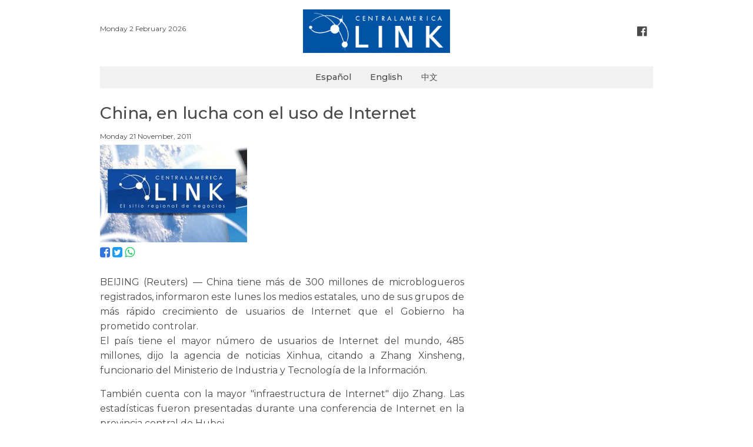

--- FILE ---
content_type: text/html; charset=UTF-8
request_url: https://www.centralamericalink.com/noticia/china-en-lucha-con-el-uso-de-internet
body_size: 2794
content:
<!DOCTYPE html>
<html lang="es">
<head>
    <meta charset="utf-8">

    <meta name="viewport" content="width=device-width, initial-scale=1, user-scalable=no">
    <meta name="robots" content="index, follow">

        <meta name="twitter:site"              content="http://www.centralamericalink.com/noticia/china-en-lucha-con-el-uso-de-internet">
    <meta name="twitter:card"              content="summary">
    <meta name="twitter:title"             content="China, en lucha con el uso de Internet">
    <meta name="twitter:description"       content="Lea más en centralamericalink.com">
    <meta name="twitter:image"             content="https://www.centralamericalink.com/storage/images/2017/02/07/201111211527050.tec-default.gif">

    <meta property="og:url"                content="http://www.centralamericalink.com/noticia/china-en-lucha-con-el-uso-de-internet">
    <meta property="og:type"               content="article">
    <meta property="og:title"              content="China, en lucha con el uso de Internet">
    <meta property="og:description"        content="Lea más en centralamericalink.com">
    <meta property="og:image"              content="https://www.centralamericalink.com/storage/images/2017/02/07/201111211527050.tec-default.gif">

    <meta name="description" content="El pa&amp;iacute;s afronta el reto de crear un &amp;ldquo;ambiente online civilizado&amp;rdquo;.
&amp;nbsp;">
    <title>China, en lucha con el uso de Internet</title>
    
    <link rel="amphtml" href="https://www.centralamericalink.com/noticia/china-en-lucha-con-el-uso-de-internet/amp">

    <link rel="canonical" href="https://www.centralamericalink.com/noticia/china-en-lucha-con-el-uso-de-internet">
    <link rel="alternate" href="https://www.centralamericalink.com/noticia/china-en-lucha-con-el-uso-de-internet" hreflang="es">

    <link rel="shortcut icon" href="https://www.centralamericalink.com/favicon.ico">
    <link rel="stylesheet" href="/css/app.css?id=6dda308b7b3c5cdd4fbb">

</head>
<body>
    <div id="app">
       
        <header class="section">
            <div class="container">

                <div class="columns is-gapless">
                    <div class="column has-text-left is-hidden-touch">
                        <br>
                        <nav class="breadcrumb is-marginless">
                            <ul>
                                <li><p class="is-size-7"> Monday 2 February 2026 </p></li>
                            </ul>
                        </nav>
                    </div>

                    <div class="column has-text-centered">
                        <p class="is-hidden-desktop is-size-7"> Monday 2 February 2026 </p>
                        <a title="Logo" href="https://www.centralamericalink.com/es"> <img src="https://www.centralamericalink.com/img/logo.png" width="250" alt="Logo Central America Link"> </a>
                    </div>

                    <div class="column has-text-right is-hidden-touch">
                        <br>
                        <nav class="breadcrumb is-right is-marginless">
                            <ul>
                                <li><a title="Facebook" class="has-text-grey-dark" href="https://www.facebook.com/centralamericalinkcom" target="_blank"> <i class="fa fa-facebook-official fa-lg has-text-grey-dark" aria-hidden="true"></i> </a></li>
                            </ul>
                        </nav>
                    </div>
                </div>
                
            </div>
        </header>

        <nav class="navbar">
            <div class="container" style="background-color: #f1f1f1;">
                <div class="navbar-brand" style="margin: auto;">
                    <a class="navbar-item is-size-6 has-text-weight-semibold" href="https://www.centralamericalink.com/es">Español</a>
                    <a class="navbar-item is-size-6 has-text-weight-semibold" href="https://www.centralamericalink.com/en">English</a>
                    <a class="navbar-item is-size-6 has-text-weight-semibold" href="https://www.centralamericalink.com/zh">中文</a>
                </div>
            </div>
        </nav>

        <section class="section">
    <div class="container">

                    <article>
                <p class="is-size-5 padding-bottom-1"></p>
                <h1 class="is-size-3 has-text-weight-semibold padding-bottom-1">China, en lucha con el uso de Internet</h1>
                <p class="is-size-5 padding-bottom-1"></p>
                <p class="is-size-7 padding-bottom-1">  Monday 21 November, 2011</p>

                <div class="columns">
                    <div class="column is-8">

                        <figure>
                            <a href="https://www.centralamericalink.com/noticia/china-en-lucha-con-el-uso-de-internet">
                                <img src="https://www.centralamericalink.com/storage/images/2017/02/07/201111211527050.tec-default.gif" alt="">
                            </a>

                            <figcaption class="is-size-7 is-hidden"></figcaption>
                        </figure>

                        <p>
                            <a title="Facebook" target="_blank" href="https://www.facebook.com/sharer.php?u=http://www.centralamericalink.com/noticia/china-en-lucha-con-el-uso-de-internet"> <i class="fa fa-facebook-square is-size-4 has-text-link" aria-hidden="true"></i> </a>
                            <a title="Twitter" target="_blank" href="https://twitter.com/share?url=http://www.centralamericalink.com/noticia/china-en-lucha-con-el-uso-de-internet"> <i class="fa fa-twitter-square is-size-4 has-text-info" aria-hidden="true"></i> </a>
                            <a title="Whatsapp" target="_blank" href="https://wa.me/?text=http://www.centralamericalink.com/noticia/china-en-lucha-con-el-uso-de-internet" class="is-hidden-agent"> <i class="fa fa-whatsapp is-size-4 has-text-success" aria-hidden="true"></i> </a>
                        </p> <br>

                                                    <div class="has-text-justified is-size-5 is-content">
                                <p style="text-align: justify; ">BEIJING (Reuters) &mdash; China tiene m&aacute;s de 300 millones de microblogueros registrados, informaron este lunes los medios estatales, uno de sus grupos de m&aacute;s r&aacute;pido crecimiento de usuarios de Internet que el Gobierno ha prometido controlar.<br />
El pa&iacute;s tiene el mayor n&uacute;mero de usuarios de Internet del mundo, 485 millones, dijo la agencia de noticias Xinhua, citando a Zhang Xinsheng, funcionario del Ministerio de Industria y Tecnolog&iacute;a de la Informaci&oacute;n.</p>
<p style="text-align: justify; ">Tambi&eacute;n cuenta con la mayor &quot;infraestructura de Internet&quot; dijo Zhang. Las estad&iacute;sticas fueron presentadas durante una conferencia de Internet en la provincia central de Hubei.</p>
<p style="text-align: justify; ">Pero las autoridades afrontan retos a la hora de crear un &quot;ambiente online civilizado&quot; en las plataformas de los medios sociales como Weibo de Sina Corp (al estilo de Twitter) dijo el vicejefe de la Oficina del Consejo de Informaci&oacute;n estatal, Qian Xiaoqian.</p>
<p style="text-align: justify; ">Beijing ha criticado repetidamente a los microblogs por difundir de forma irresponsable lo que considera rumores infundados.</p>
<p style="text-align: justify; ">Los microblogs permiten a los usuarios emitir sus opiniones (en un m&aacute;ximo de 140 caracteres chinos) que se transmiten a cadenas de seguidores que reciben autom&aacute;ticamente los mensajes, un reto para los censores que tienen dificultades para supervisar las decenas de millones de mensajes que se env&iacute;an cada d&iacute;a.</p>
<p style="text-align: justify; ">Fuente: <a target="_blank" href="http://www.cnnexpansion.com/tecnologia/2011/11/21/china-tiene-300-millones-de-tuiteros">CNN Expansi&oacute;n</a></p>
<p>&nbsp;</p>
                            </div>
                        
                    </div>
                </div>
            </article>
            
    </div>
</section> <br>
       
        <footer>
            <div class="container">
                <hr> <p class="is-size-7 has-text-centered"><span class="has-text-weight-bold">© 2019 República Media Group</span> todos los derechos reservados. <span class="has-text-weight-bold">Para mayor información</span> (506) 4083-5000. <a href="/cdn-cgi/l/email-protection#710614131c1002051403311d1003140104131d1812105f1f1405"><span class="__cf_email__" data-cfemail="394e5c5b54584a4d5c4b7955584b5c494c5b55505a5817575c4d">[email&#160;protected]</span>.</a></p>
            </div>
        </footer> <br>
       
    </div>

                <script data-cfasync="false" src="/cdn-cgi/scripts/5c5dd728/cloudflare-static/email-decode.min.js"></script><script type="application/ld+json"> 
        {
            "@context": "http://schema.org",
            "@type": "NewsArticle",
            "mainEntityOfPage": {
                "@type": "WebPage",
                "@id": "http://www.centralamericalink.com/noticia/china-en-lucha-con-el-uso-de-internet"
            },
            "headline": "China, en lucha con el uso de Internet",
            "datePublished": "2011-11-21 00:00:00-06",
            "dateModified": "2011-11-21 00:00:00-06",
            "description": "El pa&amp;iacute;s afronta el reto de crear un &amp;ldquo;ambiente online civilizado&amp;rdquo;.
&amp;nbsp;"
            "publisher": {
                "@type": "Organization",
                "name": "La República",
                "logo": {
                    "@type": "ImageObject",
                    "url": "http://www.centralamericalink.com/img/logo.png"
                }
            },
            "image": {
                "@type": "ImageObject",
                "url": ""
            }
        }
        </script>
    
    <script src="/js/app.js?id=ca9a2f31d85afcd0a686"></script>

    
    <script async src="https://www.googletagmanager.com/gtag/js?id=UA-2823537-5"></script>
    <script>
        window.dataLayer = window.dataLayer || [];
        function gtag(){dataLayer.push(arguments);}
        gtag('js', new Date());
        gtag('config', 'UA-2823537-5');
    </script>

<script defer src="https://static.cloudflareinsights.com/beacon.min.js/vcd15cbe7772f49c399c6a5babf22c1241717689176015" integrity="sha512-ZpsOmlRQV6y907TI0dKBHq9Md29nnaEIPlkf84rnaERnq6zvWvPUqr2ft8M1aS28oN72PdrCzSjY4U6VaAw1EQ==" data-cf-beacon='{"version":"2024.11.0","token":"243093fe56a34230b1d2456c04207004","r":1,"server_timing":{"name":{"cfCacheStatus":true,"cfEdge":true,"cfExtPri":true,"cfL4":true,"cfOrigin":true,"cfSpeedBrain":true},"location_startswith":null}}' crossorigin="anonymous"></script>
</body>
</html>
